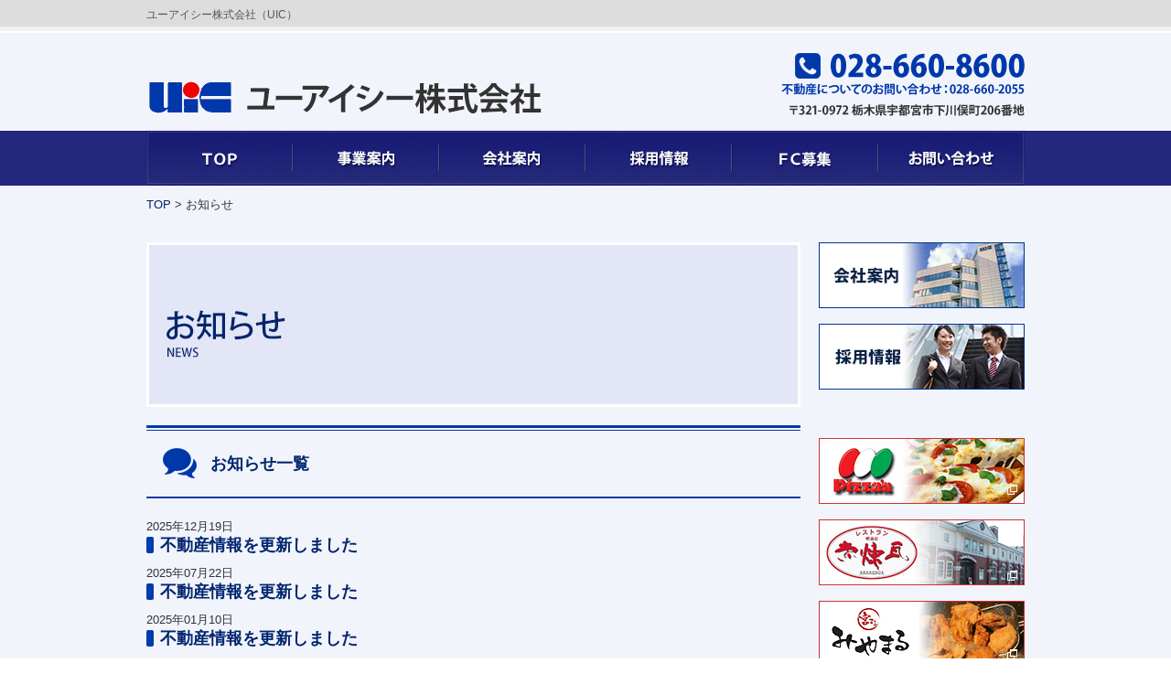

--- FILE ---
content_type: text/html; charset=UTF-8
request_url: https://www.1049.cc/web/uic/topics/
body_size: 12361
content:
<!DOCTYPE html PUBLIC "-//W3C//DTD XHTML 1.0 Transitional//EN" "http://www.w3.org/TR/xhtml1/DTD/xhtml1-transitional.dtd">
<html xmlns="http://www.w3.org/1999/xhtml" lang="ja">
<head>
<meta name="viewport" content="width=1000, user-scalable=yes" />
<meta http-equiv="Content-Type" content="text/html; charset=UTF-8" />
<meta http-equiv="Content-Style-Type" content="text/css" />
<meta http-equiv="Content-Script-Type" content="text/javascript" />
<link rel="shortcut icon" href="/web/uic/wp-content/uploads/favicon.ico" type="image/vnd.microsoft.icon">
<title>お知らせ | ユーアイシー株式会社（UIC）</title>
<link rel="stylesheet" href="https://www.1049.cc/web/uic/wp-content/themes/tp001a/style.css" type="text/css" media="screen,print" />
<link rel="alternate" type="application/atom+xml" title="ユーアイシー株式会社（UIC） Atom Feed" href="https://www.1049.cc/web/uic/feed/atom/" />
<link rel="alternate" type="application/rss+xml" title="ユーアイシー株式会社（UIC） RSS Feed" href="https://www.1049.cc/web/uic/feed/" />
<link rel="pingback" href="https://www.1049.cc/web/uic/xmlrpc.php" />
<link rel="alternate" type="application/rss+xml" title="ユーアイシー株式会社（UIC） &raquo; お知らせ カテゴリーのフィード" href="https://www.1049.cc/web/uic/category/topics/feed/" />
<link rel='stylesheet' id='contact-form-7-css'  href='https://www.1049.cc/web/uic/wp-content/plugins/contact-form-7/includes/css/styles.css?ver=3.6' type='text/css' media='all' />
<script type='text/javascript' src='https://www.1049.cc/web/uic/wp-includes/js/jquery/jquery.js?ver=1.10.2'></script>
<script type='text/javascript' src='https://www.1049.cc/web/uic/wp-includes/js/jquery/jquery-migrate.min.js?ver=1.2.1'></script>
<link rel="EditURI" type="application/rsd+xml" title="RSD" href="https://www.1049.cc/web/uic/xmlrpc.php?rsd" />
<link rel="wlwmanifest" type="application/wlwmanifest+xml" href="https://www.1049.cc/web/uic/wp-includes/wlwmanifest.xml" /> 
<meta name="generator" content="WordPress 3.7.1" />

<!-- All in One SEO Pack 2.1.2 by Michael Torbert of Semper Fi Web Design[560,589] -->
<meta name="robots" content="noindex,follow" />
<link rel='next' href='https://www.1049.cc/web/uic/topics/page/2/' />

<link rel="canonical" href="https://www.1049.cc/web/uic/category/topics/" />
		<script type="text/javascript">
		  var _gaq = _gaq || [];
		  _gaq.push(['_setAccount', 'UA-1305508-8']);
		  _gaq.push(['_trackPageview']);
		  (function() {
		    var ga = document.createElement('script'); ga.type = 'text/javascript'; ga.async = true;
			ga.src = ('https:' == document.location.protocol ? 'https://ssl' : 'http://www') + '.google-analytics.com/ga.js';
		    var s = document.getElementsByTagName('script')[0]; s.parentNode.insertBefore(ga, s);
		  })();
		</script>
<!-- /all in one seo pack -->
</head>

<body id="%e4%b8%8d%e5%8b%95%e7%94%a3%e6%83%85%e5%a0%b1%e3%82%92%e6%9b%b4%e6%96%b0%e3%81%97%e3%81%be%e3%81%97%e3%81%9f-11">

<!-- pagebody -->
<div id="pagebody">

	<!-- header -->
	<div id="header" class="gh">
		<h1>ユーアイシー株式会社（UIC）</h1>
		<div class="gh-inner">
			<!-- logo -->
			<p class="gh-logo"><a href="https://www.1049.cc/web/uic/" rel="home" title="ユーアイシー株式会社（UIC）">				<img src="/web/uic/wp-content/uploads/logo.jpg" width="432" height="43" alt="ユーアイシー株式会社（UIC）" />
			</a></p>
			<!-- / logo -->

			<!-- address -->
			<p class="gh-corpinfo"><img src="/web/uic/wp-content/uploads/address.png" alt="Tel:028-660-8600 不動産についてのお問い合わせ：028-660-2055 〒321-0972 栃木県宇都宮市下川俣町206番地" /></p>
			<!-- / address -->
		</div>
	</div>
	<!-- / header -->

	<!-- nav -->
	<div id="nav">
		<ul class="gnav">
			<li class="gnav-item1"><a href="/web/uic/">TOP</a></li>
			<li class="gnav-item2"><a href="/web/uic/business/">事業案内7</a></li>
			<li class="gnav-item3"><a href="/web/uic/company/">会社案内</a></li>
			<li class="gnav-item4"><a href="/web/uic/recruit/">採用情報</a></li>
			<li class="gnav-item5"><a href="/web/uic/fc/">FC募集</a></li>
			<li class="gnav-item6"><a href="/web/uic/contact/">お問い合わせ</a></li>
		</ul>
	</div>
	<!-- / nav -->

	<!-- kuzu -->
	<div id="kuzu" class="kuzu"><!-- Breadcrumb NavXT 5.0.1 -->
<a title="ユーアイシー株式会社（UIC）へ行く" href="https://www.1049.cc/web/uic" class="home">TOP</a> &gt; お知らせ</div>	<!-- / kuzu -->
	<!-- contents -->
	<div id="contents">

		<!-- main -->
		<div id="main">

			<p class="page-title"><img src="/web/uic/wp-content/uploads/topics_title.jpg" width="715" height="180" alt="お知らせ" /></p>

			<!-- 投稿が存在する場合 -->
			
			<!-- 投稿一覧の最初を取得 -->
						<h2 class="news-h2">お知らせ一覧</h2>

			<dl class="archive-block">
											<dt><span class="time">2025年12月19日</span></dt>
				<dd><h3 id="post-1315"><a href="https://www.1049.cc/web/uic/topics/news/20251219_1315/" title="不動産情報を更新しました">不動産情報を更新しました</a></h3></dd>
											<dt><span class="time">2025年07月22日</span></dt>
				<dd><h3 id="post-1256"><a href="https://www.1049.cc/web/uic/topics/news/20250722_1256/" title="不動産情報を更新しました">不動産情報を更新しました</a></h3></dd>
											<dt><span class="time">2025年01月10日</span></dt>
				<dd><h3 id="post-1221"><a href="https://www.1049.cc/web/uic/topics/news/20250110_1221/" title="不動産情報を更新しました">不動産情報を更新しました</a></h3></dd>
											<dt><span class="time">2024年10月17日</span></dt>
				<dd><h3 id="post-1188"><a href="https://www.1049.cc/web/uic/topics/news/20241017_1188/" title="不動産情報を更新しました">不動産情報を更新しました</a></h3></dd>
											<dt><span class="time">2024年09月04日</span></dt>
				<dd><h3 id="post-1172"><a href="https://www.1049.cc/web/uic/topics/news/20240904_1172/" title="不動産情報を更新しました">不動産情報を更新しました</a></h3></dd>
											<dt><span class="time">2024年07月09日</span></dt>
				<dd><h3 id="post-1134"><a href="https://www.1049.cc/web/uic/topics/news/20240709_1134/" title="不動産情報を更新しました">不動産情報を更新しました</a></h3></dd>
											<dt><span class="time">2024年04月24日</span></dt>
				<dd><h3 id="post-1118"><a href="https://www.1049.cc/web/uic/topics/news/20240424_1118/" title="不動産情報を更新しました">不動産情報を更新しました</a></h3></dd>
											<dt><span class="time">2023年12月21日</span></dt>
				<dd><h3 id="post-1092"><a href="https://www.1049.cc/web/uic/topics/news/20231221_1092/" title="不動産情報を更新しました">不動産情報を更新しました</a></h3></dd>
											<dt><span class="time">2023年08月25日</span></dt>
				<dd><h3 id="post-1064"><a href="https://www.1049.cc/web/uic/topics/20230825_1064/" title="不動産情報を更新しました">不動産情報を更新しました</a></h3></dd>
											<dt><span class="time">2023年08月25日</span></dt>
				<dd><h3 id="post-1064"><a href="https://www.1049.cc/web/uic/topics/20230825_1064/" title="不動産情報を更新しました">不動産情報を更新しました</a></h3></dd>
						</dl>

			<div class="change-list">
				<p class="change-list-prev"><a href="https://www.1049.cc/web/uic/topics/page/2/" >« 前の一覧へ</a></p>
				<p class="change-list-next"></p>
			</div>
			
		</div>
		<!-- / main -->

		<!-- sidebar -->
		<div id="sidebar">
			<ul class="side-banners">
				<li><a href="/web/uic/company/"><img src="/web/uic/wp-content/uploads/company_bnr.jpg" width="225" height="72" alt="会社案内" /></a></li>
				<li class="b_space"><a href="/web/uic/recruit/"><img src="/web/uic/wp-content/uploads/recruit_bnr.jpg" width="225" height="72" alt="採用情報" /></a></li>
				<li><a href="https://pizzas-deli.com" target="_blank" rel="noopener"><img src="/web/uic/wp-content/uploads/pizzas_bnr.jpg" width="225" height="72" alt="ピザ宅配 ピザッツ" /></a></li>
				<li><a href="https://resto-akarenga.com/" target="_blank" rel="noopener"><img src="/web/uic/wp-content/uploads/akarenga_bnr.jpg" width="225" height="72" alt="レストラン明治の赤煉瓦" /></a></li>
				<li><a href="http://miya-maru.com/" target="_blank" rel="noopener"><img src="/web/uic/wp-content/uploads/miyamaru_bnr.jpg" width="225" height="72" alt="宮まる" /></a></li>
        <li><a href="http://koedo-soba.com/" target="_blank" rel="noopener"><img src="/web/uic/wp-content/uploads/koedosoba_bnr.jpg" width="225" height="72" alt="越戸そば" /></a></li>
							</ul>
		</div>
		<!-- / sidebar -->

	</div>
	<!-- / contents -->

  <!-- footer -->
  <div id="footer">

    <!-- pagetop -->
  <div id="pagetop">
    <p><a href="#pagebody" class="scroll" title="ページの先頭へ戻る">▲ PAGE TOP</a></p>
  </div>
  <!-- / pagetop -->
  
        <!-- footer-main -->
    <div class="footer-main">

      <div class="footer-nav">
        <div class="box">
          <ul>
            <li><a href="/web/uic/">トップページ</a></li>
          </ul>
        </div>
        <div class="box">
          <ul>
            <li><a href="/web/uic/business/">事業案内</a></li>
          </ul>
          <p class="branch"><a href="/web/uic/business/welfare/">福祉事業</a></p>
          <p class="branch"><a href="/web/uic/business/hudosan/">不動産事業</a></p>
          <p class="branch_entry"><a href="/web/uic/business/restaurant/">飲食事業</a></p>
        </div>
        <div class="box">
          <ul>
            <li><a href="/web/uic/company/">会社案内</a></li>
          </ul>
        </div>
        <div class="box">
          <ul>
            <li><a href="/web/uic/recruit/">採用情報</a></li>
          </ul>
          <p class="branch"><a href="/web/uic/recruit/graduate/">新卒採用情報</a></p>
          <p class="branch_entry"><a href="/web/uic/recruit/career/">キャリア採用情報</a></p>
        </div>
        <div class="box">
          <ul>
            <li><a href="/web/uic/fc/">FC募集</a></li>
          </ul>
        </div>
        <div class="box">
          <ul>
            <li><a href="/web/uic/contact/">お問い合わせ</a></li>
          </ul>
        </div>
        <div class="box">
          <ul>
            <li><a href="/web/uic/topics/">お知らせ</a></li>
          </ul>
        </div>
      </div>

    </div>
    <!-- / footer-main -->
    
    <!-- footer-aside -->
    <div class="footer-aside">
      <p class="copyright">&copy; ユーアイシー株式会社（UIC） All Rights Reserved.</p>
    </div>
    <!-- / footer-aside -->

  </div>
  <!-- / footer -->

</div>
<!-- / pagebody -->

<!-- scroll top -->
<script type="text/javascript" src="https://www.1049.cc/web/uic/wp-content/themes/tp001a/js/scroll.js"></script>
<!-- / scroll top -->

<script type='text/javascript' src='https://www.1049.cc/web/uic/wp-content/uploads/jquery.bxslider.js'></script>
<script type="text/javascript">
jQuery(window).on('load', function(){
  jQuery('.bxslider').bxSlider({
    auto: true,
    speed: 1000,
    mode: 'fade',
    touchEnabled: false
  });
});

jQuery(function($) {
  $(window).on('load', function(){
    var footerHeight = $("#footer").height();
    $("#footer").css("height", footerHeight);
    $("#contents").css("padding-bottom", footerHeight);
  });
});
</script>

<script type='text/javascript' src='https://www.1049.cc/web/uic/wp-content/plugins/contact-form-7/includes/js/jquery.form.min.js?ver=3.46.0-2013.11.21'></script>
<script type='text/javascript'>
/* <![CDATA[ */
var _wpcf7 = {"loaderUrl":"https:\/\/www.1049.cc\/web\/uic\/wp-content\/plugins\/contact-form-7\/images\/ajax-loader.gif","sending":"\u9001\u4fe1\u4e2d ..."};
/* ]]> */
</script>
<script type='text/javascript' src='https://www.1049.cc/web/uic/wp-content/plugins/contact-form-7/includes/js/scripts.js?ver=3.6'></script>
<!-- filtered by Admin SSL --></body>
</html>

--- FILE ---
content_type: text/css
request_url: https://www.1049.cc/web/uic/wp-content/themes/tp001a/style.css
body_size: 38941
content:
@charset "utf-8";
/*
Theme Name: tp001a
Theme URI:
Description: tp001a
Version: 1.0
Author: TENSHOKU ICHIBA Inc.
Author URI: http://www.1049.cc
*/

/* --------------------------------------------------------------
 * normalize.css
 * MIT License | https://github.com/necolas/normalize.css
-------------------------------------------------------------- */
a {
	background: transparent;
}

b,
strong {
	font-weight: bold;
}

img {
	border: 0;
}

pre {
	overflow: auto;
}

code,
kbd,
pre,
samp {
	font-family: monospace, monospace;
}

button,
input,
optgroup,
select,
textarea {
	color: inherit; /* 1 */
	font-size: inherit; /* 2 */
	margin: 0; /* 3 */
}

button,
select {
	text-transform: none;
}

button,
html input[type="button"], /* 1 */
input[type="reset"],
input[type="submit"] {
	-webkit-appearance: button; /* 2 */
	cursor: pointer; /* 3 */
}

button[disabled],
html input[disabled] {
	cursor: default;
}

button::-moz-focus-inner,
input::-moz-focus-inner {
	border: 0;
	padding: 0;
}

input {
	line-height: normal;
}

textarea {
	overflow: auto;
}

table {
	border-collapse: collapse;
	border-spacing: 0;
}


/* --------------------------------------------------------------
 * Reset default browser CSS.
 * Based on work by Eric Meyer: http://meyerweb.com/eric/tools/css/reset/index.html
-------------------------------------------------------------- */
html, body,
h1, h2, h3, h4, h5, h6,
div, p, blockquote, span, applet, object, iframe, pre, a,
abbr, acronym, address, big, cite,
code, del, dfn, em, ins, kbd, q, s, samp,
small, strike, strong, sub, sup, tt, var,
dl, dt, dd, fieldset, form, label, legend,
table, caption, tbody, tfoot, thead, tr, th, td {
	margin: 0;
	padding: 0;
	border: 0;
	outline: 0;
}

body {
	font-size: 13px;
	font-family: "ヒラギノ角ゴ Pro W3", "Hiragino Kaku Gothic Pro", "メイリオ", "Meiryo", "Helvetica Neue", Helvetica, Arial, Osaka, "ＭＳ Ｐゴシック", "MS PGothic", Sans-Serif;
	line-height: 1.7;
	color: #333333;
}

body * {
	max-height: 999999px;
	-webkit-text-size-adjust: 100%;
	-moz-text-size-adjust: 100%;
	-ms-text-size-adjust: 100%;
	-o-text-size-adjust: 100%;
	text-size-adjust: 100%;
}

ul,
ol {
	margin: 0;
}

:focus {
	outline: 0;
}

input[type="text"],
input[type="email"],
textarea {
	font-family: "ヒラギノ角ゴ Pro W3", "Hiragino Kaku Gothic Pro", "メイリオ", "Meiryo", "Helvetica Neue", Helvetica, Arial, Osaka, "ＭＳ Ｐゴシック", "MS PGothic", Sans-Serif;
	font-size: 13px;
}

textarea[readonly="readonly"] {
	font-size: 12px;
}

blockquote:before,
blockquote:after,
q:before,
q:after {
	content: "";
}

blockquote, q {
	quotes: "" "";
}


/* --------------------------------------------------------------
 * clearfix -micro
-------------------------------------------------------------- */
/* For modern browsers */
.clearfix:before,
.clearfix:after,
.gnav:before,
.gnav:after,
#contents:before,
#contents:after {
	display: table;
	content: "";
}

.clearfix:after,
.gnav:after,
#contents:after {
	clear: both;
}


/* --------------------------------------------------------------
 * レイアウト
-------------------------------------------------------------- */
@media screen {
	html,
	body {
		height: 100%;
	}

	#pagebody {
		width: 100%;
		position: relative;
		height: auto !important; /* IE6対策 */
		height: 100%; /* IE6対策 */
		min-height: 100%;
	}

	#footer {
		position: absolute;
		bottom: 0;
                left: 0;
	}
}

@media print {
	#footer {
		padding-top: 5px;
	}
}

#header,
.gnav,
.kuzu,
.footer-nav,
.copyright,
#contents,
#pagetop p {
	width: 960px;
	margin: 0 auto;
}

#main {
	float: left;
	width: 715px;
	padding: 30px 0 50px;
}

#sidebar {
	float: right;
	width: 225px;
	padding: 30px 0 50px;
}

#nav {
	background: #23277e;
}

.gnav {
	list-style: none;
	height: 60px;
	padding: 0;
}

#contents {
	padding-bottom: 120px;
}

#pagetop {
	width: 100%;
}

@media screen {
	x#pagetop {
		position: absolute;
		bottom: 119px;
	}
}

#footer {
	width: 100%;
	xheight: 120px;
}

.footer-main {
	padding-top: 30px;
}

.footer-aside {
	height: 30px;
	padding-top: 10px;
}

.kuzu {
	margin-top: 5px;
}


/* ***** 単一ページ用レイアウト ***** */
.one-page #contents {
	padding-bottom: 40px;
}

@media screen {
	.one-page #pagetop {
		bottom: 39px;
	}
}

.one-page #footer {
	height: 40px;
}


/* --------------------------------------------------------------
 * ヘッダー
-------------------------------------------------------------- */
#header h1 {
	margin-bottom: 0;
	padding-top: 5px;
	line-height: 23px;
	color: #555555;
	font-size: 12px;
	font-style: inherit;
	font-weight: inherit;
}

.gh-inner {
	display: table;
	width: 100%;
	margin: 30px 0 15px;
}

.gh-logo,
.gh-corpinfo {
	display: table-cell;
}

.gh-logo {
	text-align: left;
}

.gh-corpinfo {
	text-align: right;
}


/* --------------------------------------------------------------
 * グローバルナビゲーション
-------------------------------------------------------------- */
.gnav {
	margin-bottom: 10px;
	list-style: none;
}

.gnav li {
	float: left;
	width: 160px;
	margin: 0;
	padding: 0;
	text-indent: 100%;
	white-space: nowrap;
	overflow: hidden;
	font-size: 13px;
}

.gnav li a,
.gnav li span {
	display: block;
	width: 160px;
	height: 60px;
	-moz-transition: all 0s;
	-webkit-transition: all 0s;
	-o-transition: all 0s;
	-ms-transition: all 0s;
	transition: all 0s;
}

.gnav li.gnav-item1 a,
.gnav li.gnav-item1 span {
	background-position: 0 0;
}
.gnav li.gnav-item2 a,
.gnav li.gnav-item2 span {
	background-position: -160px 0;
}
.gnav li.gnav-item3 a,
.gnav li.gnav-item3 span {
	background-position: -320px 0;
}
.gnav li.gnav-item4 a,
.gnav li.gnav-item4 span {
	background-position: -480px 0;
}
.gnav li.gnav-item5 a,
.gnav li.gnav-item5 span {
	background-position: -640px 0;
}
.gnav li.gnav-item6 a,
.gnav li.gnav-item6 span {
	background-position: -800px 0;
}

.gnav li.gnav-item1 a:hover,
.gnav li.gnav-item1.current-item a {
	background-position: 0 -60px;
}
.gnav li.gnav-item2 a:hover,
.gnav li.gnav-item2.current-item a {
	background-position: -160px -60px;
}
.gnav li.gnav-item3 a:hover,
.gnav li.gnav-item3.current-item a {
	background-position: -320px -60px;
}
.gnav li.gnav-item4 a:hover,
.gnav li.gnav-item4.current-item a {
	background-position: -480px -60px;
}
.gnav li.gnav-item5 a:hover,
.gnav li.gnav-item5.current-item a {
	background-position: -640px -60px;
}
.gnav li.gnav-item6 a:hover,
.gnav li.gnav-item6.current-item a {
	background-position: -800px -60px;
}


/* --------------------------------------------------------------
 * サイドバー
-------------------------------------------------------------- */
#sidebar ul {
	list-style: none;
	margin: 0;
	padding: 0;
}

/* ***** バナーエリア ***** */
.side-banners {
	list-style: none;
	margin: 0 0 20px;
	padding: 0;
}

.side-banners li {
	margin-bottom: 10px;
}

.side-banners li.b_space {
	margin-bottom: 46px;
}


/* --------------------------------------------------------------
 * フッター
-------------------------------------------------------------- */
#footer a {
	color: #00256e;
}

.footer-main {
	background-color: #cfd8ff;
}

.footer-aside {
	color: #ffffff;
	background-color: #5d5d5d;
}

.footer-nav {
	padding-bottom: 30px;
}

.footer-nav .box {
	display: inline-block;
	margin-left: 49px;
	vertical-align: top;
}

.footer-nav .box:first-child {
	margin-left: 0;
}

.footer-nav ul {
	list-style: none;
	padding: 0;
}

.footer-nav li {
	background: url(/web/uic/wp-content/uploads/footer_link_mark.jpg) no-repeat 0 50%;
	padding-left: 14px;
}

.footer-nav p.branch {
	background: url(/web/uic/wp-content/uploads/footer_link_mark02.jpg) no-repeat 0 50%;
	padding-left: 14px;
	margin-left: 30px;
}

.footer-nav p.branch_entry {
	background: url(/web/uic/wp-content/uploads/footer_link_mark03.jpg) no-repeat 0 50%;
	padding-left: 14px;
	margin-left: 30px;
}

.copyright {
	font-size: 12px;
	text-align: center;
}

/* ***** ページトップ ***** */
#pagetop p a {
	display: block;
	width: 90px;
	margin-left: 810px;
	padding: 3px 10px;
	background-color: #cfd8ff;
	line-height: 1.8;
	text-align: center;
	font-size: 13px;
	text-decoration: none;
}

#pagetop p a:hover {
	text-decoration: none;
}

.one-page #pagetop p a {
	background-color: #5d5d5d;
}


/* --------------------------------------------------------------
 * メインビジュアル
-------------------------------------------------------------- */
#mainvisual {
	margin: 0;
	padding: 0;
	background: none;
	list-style: none;
}

#mainvisual img {
	width: 100%;
	height: auto;
}

ul.bxslider {
	padding: 0;
	margin: 0;
}



/* --------------------------------------------------------------
 * bxslider
-------------------------------------------------------------- */
/** RESET AND LAYOUT
===================================*/
.bx-wrapper {
	position: relative;
	margin: 0 auto 60px;
	padding: 0;
	*zoom: 1;
}

.bx-wrapper img {
	width: 100%;
	height: auto;
	display: block;
}

/** THEME
===================================*/
x.bx-wrapper .bx-viewport {
	-moz-box-shadow: 0 0 5px #ccc;
	-webkit-box-shadow: 0 0 5px #ccc;
	box-shadow: 0 0 5px #ccc;
	border:  5px solid #fff;
	left: -5px;
	background: #fff;
	
	/*fix other elements on the page moving (on Chrome)*/
	-webkit-transform: translatez(0);
	-moz-transform: translatez(0);
    	-ms-transform: translatez(0);
    	-o-transform: translatez(0);
    	transform: translatez(0);
}

.bx-wrapper .bx-pager,
.bx-wrapper .bx-controls-auto {
	position: absolute;
	bottom: -30px;
	width: 100%;
}

/* LOADER */
.bx-wrapper .bx-loading {
	min-height: 50px;
	background: url(images/bx_loader.gif) center center no-repeat #fff;
	height: 100%;
	width: 100%;
	position: absolute;
	top: 0;
	left: 0;
	z-index: 2000;
}

/* PAGER */
.bx-wrapper .bx-pager {
	text-align: center;
	font-size: .85em;
	font-family: Arial;
	font-weight: bold;
	color: #666;
	padding-top: 20px;
}

.bx-wrapper .bx-pager .bx-pager-item,
.bx-wrapper .bx-controls-auto .bx-controls-auto-item {
	display: inline-block;
	*zoom: 1;
	*display: inline;
}

.bx-wrapper .bx-pager.bx-default-pager a {
	background: #cfd8ff;
	text-indent: -9999px;
	display: block;
	width: 10px;
	height: 10px;
	margin: 0 5px;
	outline: 0;
	-moz-border-radius: 5px;
	-webkit-border-radius: 5px;
	border-radius: 5px;
}

.bx-wrapper .bx-pager.bx-default-pager a:hover,
.bx-wrapper .bx-pager.bx-default-pager a.active {
	background: #0038aa;
}

/* DIRECTION CONTROLS (NEXT / PREV) */
.bx-wrapper .bx-prev {
	left: 10px;
	background: url(images/controls.png) no-repeat 0 -32px;
}

.bx-wrapper .bx-next {
	right: 10px;
	background: url(images/controls.png) no-repeat -43px -32px;
}

.bx-wrapper .bx-prev:hover {
	background-position: 0 0;
}

.bx-wrapper .bx-next:hover {
	background-position: -43px 0;
}

.bx-wrapper .bx-controls-direction a {
	position: absolute;
	top: 50%;
	margin-top: -16px;
	outline: 0;
	width: 32px;
	height: 32px;
	text-indent: -9999px;
	z-index: 9999;
}

.bx-wrapper .bx-controls-direction a.disabled {
	display: none;
}

/* AUTO CONTROLS (START / STOP) */
.bx-wrapper .bx-controls-auto {
	text-align: center;
}

.bx-wrapper .bx-controls-auto .bx-start {
	display: block;
	text-indent: -9999px;
	width: 10px;
	height: 11px;
	outline: 0;
	background: url(images/controls.png) -86px -11px no-repeat;
	margin: 0 3px;
}

.bx-wrapper .bx-controls-auto .bx-start:hover,
.bx-wrapper .bx-controls-auto .bx-start.active {
	background-position: -86px 0;
}

.bx-wrapper .bx-controls-auto .bx-stop {
	display: block;
	text-indent: -9999px;
	width: 9px;
	height: 11px;
	outline: 0;
	background: url(images/controls.png) -86px -44px no-repeat;
	margin: 0 3px;
}

.bx-wrapper .bx-controls-auto .bx-stop:hover,
.bx-wrapper .bx-controls-auto .bx-stop.active {
	background-position: -86px -33px;
}

/* PAGER WITH AUTO-CONTROLS HYBRID LAYOUT */
.bx-wrapper .bx-controls.bx-has-controls-auto.bx-has-pager .bx-pager {
	text-align: left;
	width: 80%;
}

.bx-wrapper .bx-controls.bx-has-controls-auto.bx-has-pager .bx-controls-auto {
	right: 0;
	width: 35px;
}

/* IMAGE CAPTIONS */
.bx-wrapper .bx-caption {
	position: absolute;
	bottom: 0;
	left: 0;
	background: #666\9;
	background: rgba(80, 80, 80, 0.75);
	width: 100%;
}

.bx-wrapper .bx-caption span {
	color: #fff;
	font-family: Arial;
	display: block;
	font-size: .85em;
	padding: 10px;
}




/* --------------------------------------------------------------
 * 404 Not Found
-------------------------------------------------------------- */
.page-not-found {
	margin-bottom: 50px;
	font-weight: normal;
	font-size: 16px;
}


/* ==============================================================
 * ベース
============================================================== */
/* ***** 背景画像 ***** */
#pagebody {
	background: #f2f4fc url(/web/uic/wp-content/uploads/wall.png) repeat-x 0 0;
}

/* ***** グローバルメニュー画像 ***** */
.gnav,
.gnav li a,
.gnav li span {
	background: #ffffff url(/web/uic/wp-content/uploads/gnav.png) no-repeat 0 0;
}

/* ***** ヘッディングテキスト ***** */
h1,
.page-title {
	margin-bottom: 20px;
}

h2 {
	padding-left: 70px;
	height: 80px;
	line-height: 85px;
	margin-bottom: 20px;
	background: #ffffff url(/web/uic/wp-content/uploads/headingBg.png) no-repeat 0 0;
	color: #00256e;
	font-size: 18px;
}

h3,
.em-text {
	background: url(/web/uic/wp-content/uploads/headingBg3.png) no-repeat 0 0;
	margin-bottom: 10px;
	padding-left: 15px;
	color: ##0038aa;;
	font-size: 18px;
	line-height: 19px;
}


/* ***** リンク ***** */
a,
a img {
	-moz-transition: all 0.3s;
	-webkit-transition: all 0.3s;
	-o-transition: all 0.3s;
	-ms-transition: all 0.3s;
	transition: all 0.3s;
}

a:link,
a:visited,
a:hover {
	color: #00256e;
}

a:link,
a:visited {
	text-decoration: none;
}

a:hover {
	text-decoration: underline;
}

a:hover img {
	opacity: 0.6;
	filter: alpha(opacity=60);
}

a:active,
a:focus {
	outline: 0;
}

a.external {
	margin-right: 10px;
	padding-right: 15px;
	background: url(images/external_link_darkgrey.png) no-repeat 100% 50%;
}

/* ***** テーブル ***** */
table {
	border: solid 1px #cccccc;
	border-width: 1px 0 0 1px;
}

table caption {
	display: none;
	text-align: left;
}

table th,
table td {
	padding: 5px 10px;
	border: solid 1px #cccccc;
	border-width: 0 1px 1px 0;
}

table th {
	text-align: left;
	background: #f0f0f0;
}

.page-title {
	margin-bottom: 20px;
}

.single-title {
	margin-bottom: 10px;
	padding: 10px;
	background-color: #23277e;
	color: #ffffff;
	font-size: 16px;
	font-weight: bold;
}

.single-title + .post-date {
	margin-bottom: 30px;
}

.single-title + .post-date span {
	display: inline-block;
	vertical-align: middle;
}

.outline-box {
	margin-bottom: 40px;
}

.media {
	margin-bottom: 30px !important;
}

.media-left,
.media-center {
	float: left;
}

.media-right {
	float: right;
}

.media-center {
	margin: 0 px;
}

.two-column-width {
	width: ;
}

.three-column-width {
	width: ;
}

.photo-width01 {
	width: 230px;
}

.photo-width02 {
	width: 270px;
}

.photo-width03 {
	width: 335px;
}

.photo-width04 {
	width: 300px;
}

.text-width01 {
	width: 465px;
}

.text-width02 {
	width: 425px;
}

.text-width03 {
	width: 360px;
}

.text-width04 {
	width: 300px;
}

.tenichi-banner {
	margin: 80px 0px 20px;
	text-align: center;
}

.tenichi-banner img {
	margin-bottom: 5px;
}

ul.uic {
	padding: 0;
	margin: 0 0 15px 15px;
}

ul.uic li {
	background: url(/web/uic/wp-content/uploads/list_mark.png) no-repeat 0 50%;
	padding-left: 20px;
	list-style: none;
}

img {
	user-select: none; /* CSS3 */
	-moz-user-select: none; /* Firefox */
	-webkit-user-select: none; /* Safari、Chrome */
	-ms-user-select: none; /* IE10 */
}


/* ==============================================================
 * トップページ
============================================================== */
.top h2 {
	height: 26px;
	line-height: 26px;
	padding-left: 20px;
	background: url(/web/uic/wp-content/uploads/top_headingBg.png) no-repeat 0 0;
}

.top h2 img {
	margin-top: 2px;
}

.top_text {
	font-size: 17px;
}

.top-link-biz-box a + a {
	margin-left: 8px;
}

.top-link-about-box a + a {
	margin-left: 8px;
}

.news_link {
	border-bottom: 1px solid #0038aa;
	padding-bottom: 10px;
	margin-bottom: 20px;
	text-align: right;
}

.news_link span {
	background: url(/web/uic/wp-content/uploads/top_icon_topics_list.png) no-repeat 0 50%;
	padding: 5px 0 5px 29px;
}

dl.news_box {
	margin-bottom: 50px;
}

dl.news_box dt {
	padding: 0 40px 10px 10px;
	text-align: right;
	margin-bottom: 10px;
	width: 220px;
	height: 30px;
	float: left;
	clear: both;
}

dl.news_box dt img {
	vertical-align: middle;
	margin-right: 20px;
}

dl.news_box dd {
	border-bottom: 1px dotted #0038aa;
	padding: 0 10px 10px 20px;
	text-align: left;
	margin-bottom: 20px;
	height: 30px;
}

dl.news_box dt.news_item5, dl.news_box dd.news_item5 {
	border-bottom: 1px solid #0038aa;
}

/* ==============================================================
 * 事業案内
============================================================== */
.business_link {
	margin-left: 20px;
	text-align: right;
}

.business_link span{
	background: url(/web/uic/wp-content/uploads/top_icon_topics_list.png) no-repeat right 50%;
	padding: 3px 29px 3px 0;
	color: #0038aa;
}

.jigyo_title {
	color: #ff6633;
	font-size: 18px;
	font-weight: bold;
	padding-left: 14px;
}

/* ==============================================================
 * 福祉事業
============================================================== */
h2.welfare-h2 {
	background: url(/web/uic/wp-content/uploads/welfare_headingBg.png) no-repeat 0 0;
}

.welfare-photos img + img {
	margin-left: 8px;
}

/* ==============================================================
 * 不動産事業
============================================================== */
h2.hudosan-h2 {
	background: url(/web/uic/wp-content/uploads/hudosan_headingBg.png) no-repeat 0 0;
}

.hudosan-photos p {
	display: inline-block;
	vertical-align: top;
	margin-left: 22px;
}

.hudosan-photos p:first-child {
	margin-left: 0;
}

.ob_info {
	color: #ff6633;
	font-size: 18px;
	font-weight: bold;
	margin-bottom: 15px;
}

dl.hudosan_data {
	margin-top: 50px;
	margin-bottom: 100px;
	font-weight: bold;
}

dl.hudosan_data dt {
	margin-top: 50px;
	margin-bottom: 30px;
	color: #ff6633;
	font-size: 18px;
	line-height: 1;
}

dl.hudosan_data dt:first-child {
	margin-top: 0;
}

dl.hudosan_data dd a {
	xcolor: #000000;
	xfont-size: 15px;
	padding-right: 20px;
	background: url(/web/uic/wp-content/uploads/external_link_icon_black.png) no-repeat right center;
}

dl.hudosan_data dd ul {
	margin-left: 10px;
	padding-left: 0;
	list-style-type: none;
}

dl.hudosan_data dd ul li {
	position: relative;
	padding-left: 20px;
	line-height: 1.4;
}

dl.hudosan_data dd ul li + li {
	margin-top: 20px;
}

dl.hudosan_data dd ul li:before {
	position: absolute;
	top: 0;
	bottom: 0;
	left: 0;
	content: "";
	border-color: transparent transparent transparent #ff6633;
	border-style: solid;
	border-width: 6px 10px;
	display: inline-block;
	width: 0;
	height: 0;
	margin: auto;
	vertical-align: middle;
	z-index: 99;
}

dl.hudosan_data dd ul li p {
	display: inline-block;
	margin-left: 20px; 
}

dl.hudosan_data dd ul li p:first-child {
	margin-left: 0; 
}

dl.hudosan_data dd ul li p.suumo a {
	color: #43a007;
}

.mi_des {
	margin: 0 0 20px 35px;
}

.hudosan_contact {
	background: #ffffff;
	border: 2px solid #0038aa;
	padding: 28px 38px;
}

.hudosan_contact .hc_title {
	color: #00256e;
	font-size: 18px;
	font-weight: bold;
	margin-bottom: 5px;
}

.article_search_title,
.lease_search_title,
.parking_search_title {
	background-color: #ffffff;
	height: 78px;
	margin-bottom: 40px;
	border-left: 10px solid #ff6633;
	background: #ffffff url(/web/uic/wp-content/uploads/search_icon.png) no-repeat 22px 24px;
	padding-left: 74px;
	box-sizing: border-box;
	font-size: 22px;
	font-weight: bold;
	color: #ff6633;
}

.lease_hide {
	display: none;
}

#article_search #main,
#lease_search #main,
#parking_search #main,
#parking_search-test #main,
#article_search-test #main,
#lease_search-test #main {
	float: none;
	width: 960px;
}

.hudosan_data_table {
	width: 100%;
	background-color: #ffffff;
	table-layout: fixed;
}

.hudosan_data_table th,
.hudosan_data_table td {
	color: #333333;
	font-size: 16px;
}

.hudosan_data_table th:nth-child(1),
.hudosan_data_table th:nth-child(3),
.hudosan_data_table th:nth-child(4) {
	width: 16%;
}

.hudosan_data_table th:nth-child(2) {
	width: 36%;
}

.hudosan_data_table th:nth-child(5) {
	width: 48%;
}
#parking_search .hudosan_data_table th:nth-child(1),
#parking_search .hudosan_data_table th:nth-child(4){
  width: 13%;
}

#parking_search-test .hudosan_data_table th:nth-child(1),
#parking_search-test .hudosan_data_table th:nth-child(4){
  width: 13%;
}

#parking_search .hudosan_data_table th:nth-child(3){
  width: 22%;
}

#parking_search-test .hudosan_data_table th:nth-child(3){
  width: 22%;
}

.hudosan_data_table td {
	font-weight: normal;
}

.hudosan_data_table a {
	color: #00256e;
	font-weight: bold;
	text-decoration: underline;
}

.hudosan_data_table a:hover {
	text-decoration: none;
}

.hudosan_data_table .area_link {
	padding-right: 0;
	background: none;
	font-size: 18px;
}

.hudosan_data_table .link_url {
	font-weight: normal;
}

.hudosan_data_table .suumo_link {
	margin-top: 5px;
}

.hudosan_data_table .suumo_link a {
	color: #43a007;
	font-weight: bold;
}

.hudosan_data_table .preparation {
	display: inline-block;
	padding: 10px 0;
	font-size: 18px;
	font-weight: bold;
}

.hudosan_data_table .new {
	position: relative;
}

.hudosan_data_table .new:before {
	content: "new!";
	position: absolute;
	top: 0;
	left: -20px;
	padding: 5px 10px;
	background-color: #ff0000;
	color: #ffffff;
	line-height: 1;
	-webkit-transform: rotate(-10deg);
	transform: rotate(-10deg);
}

.hudosan_data_table .tochi_tatemono {
	xtext-align: right;
}


/* ==============================================================
 * 飲食事業
============================================================== */
h2.restaurant-h2-01 {
	background: url(/web/uic/wp-content/uploads/restaurant_h2_bg01.png) no-repeat 0 0;
}

h2.restaurant-h2-02 {
	background: url(/web/uic/wp-content/uploads/restaurant_h2_bg02.png) no-repeat 0 0;
}

.restaurant-photos {
	float: left;
	margin-left: 8px;
}

.restaurant-photos:first-child{
	margin-left: 0;
}

.restaurant-photos img {
	margin-bottom: 10px;
}

.restaurant-photos p {
	text-align: center;
}

/* ==============================================================
 * 会社案内
============================================================== */
h2.company-h2 {
	background: url(/web/uic/wp-content/uploads/company_headingBg.png) no-repeat 0 0;
}

ul.company_link_list {
	margin: 0 0 50px 10px;
	padding: 20px 0 0 0;
	list-style-type: none;
	letter-spacing: -0.4em;
}

ul.company_link_list li {
	display: inline-block;
	padding-left: 16px;
	background: url(/web/uic/wp-content/uploads/company_list_arrow_icon.png) no-repeat left center;
	vertical-align: middle;
	letter-spacing: normal;
}

ul.company_link_list li + li {
	margin-left: 50px;
}

ul.company_link_list li,
ul.company_link_list li a {
	color: #505152;
	font-size: 14px;
	font-weight: bold;
}

.company_greeting {
	margin-bottom: 70px;
}

.company_greeting .text {
	float: left;
	width: 450px;
	font-size: 13px;
}

.company_greeting .text p + p {
	margin-top: 30px;
}

.company_greeting .img {
	float: right;
	width: 184px;
	margin-right: 30px;
}

.company_greeting .img p {
	margin-top: 20px;
}

.corporate_philosophy {
	margin-bottom: 70px;
	color: #000000;
	font-size: 16px;
	font-weight: bold;
}

.corporate_philosophy p {
	line-height: 1.4;
}

.corporate_philosophy p + p {
	margin-top: 25px;
}

dl.company, dl.histry {
	border-bottom: 1px dotted #0038aa;
	padding-bottom: 10px;
	margin-bottom: 10px;
}

dl.company dt {
	width: 115px;
	padding: 0 100px 0 10px;
	text-align: center;
	display: table-cell;
	vertical-align: middle;
}

dl.histry dt {
	width: 98px;
	padding: 0 20px;
	text-align: center;
	display: table-cell;
	vertical-align: middle;
}

dl.company dd, dl.histry dd {
	text-align: left;
	display: table-cell;
	vertical-align: middle;
}

dl.histry dd p {
	display: table-cell;
	vertical-align: top;
}

.histry_month {
	width: 50px;
	text-align: right;
	padding-right: 20px;
}

.left_space {
	padding-left: 80px;
}

ul.company {
	padding: 0;
}

ul.company li {
	background: url(/web/uic/wp-content/uploads/list_mark.png) no-repeat 0 4px;
	padding-left: 20px;
	list-style: none;
}

ul.company li + li {
	margin-top: 10px;
}

dl.company_last_line {	
	border: none;
}

.organization_chart {
	margin-bottom: 70px;
	text-align: center;
}

#gmap {
	position: relative;
	width: 335px;
	padding-top: 300px;
}

#gmap iframe {
	position: absolute;
	top: 0;
	left: 0;
	width: 100%;
	height: 100%;
}

.gmap_link, .text_align_right {
	text-align: right;
}

/* ==============================================================
 * 採用情報
============================================================== */
.recruit_btn_box {
	padding-top: 10px;
}

.recruit_btn_box p + p {
	margin-top: 20px;
}

.recruit_btn_box p img {
	max-width: 715px;
	height: auto;
}

/*
.recruit_link_box {
	margin: 30px auto 60px;
	xwidth: 615px;
	letter-spacing: -0.4em;
}

.recruit_link_box a + a {
	margin-left: 30px;
	
}

.recruit_page_top {
	margin-top: -10px;
	text-align: right;
}

.recruit_page_top a {
	text-decoration: underline;
}

.recruit_page_top a:hover {
	text-decoration: none;
}

#fresh {
	margin-top: 60px;
}
*/



/* ==============================================================
 * 採用情報（新卒採用）（中途採用） 共通
============================================================== */
h2.recruit-item-h2 {
	background: url(/web/uic/wp-content/uploads/recruit_fresh_headingBg01.png) no-repeat 0 0;
}

h2.recruit-voice-h2 {
	background: url(/web/uic/wp-content/uploads/recruit_fresh_headingBg02.png) no-repeat 0 0;
}

h2.recruit-flow-h2 {
	background: url(/web/uic/wp-content/uploads/company_headingBg.png) no-repeat 0 0;
}

dl.recruit {
	border-bottom: 1px dotted #0038aa;
	padding-bottom: 10px;
	margin-bottom: 10px;
}

dl.recruit dt {
	width: 130px;
	text-align: center;
	display: table-cell;
	font-weight: bold;
	vertical-align: middle;
}

dl.recruit dd {
	text-align: left;
	display: table-cell;
	vertical-align: middle;
}

dl.recruit dd .job_data {
	padding-left: 1em;
	text-indent: -1em;
}

dl.recruit dd .job_data + .job_data {
	margin-top: 15px;
}

dl.recruit dd ul.uic{
	padding: 0;
	margin: 0;
}

dl.recruit dd ul.uic li{
	background: url(/web/uic/wp-content/uploads/list_mark.png) no-repeat 0 50%;
	padding-left: 20px;
	list-style: none;
}

dl.recruit_first_line {	
	border-top: 1px solid #0038aa;
	padding-top: 10px;
}

dl.recruit_last_line {	
	border-bottom: 1px solid #0038aa;
}

.career_note {
	margin: 10px 0 60px;
}

.entry_btn {
	text-align: center;
	margin: 90px 0 90px;
}


/* ==============================================================
 * 採用情報（新卒採用）
============================================================== */
.graduate_message_box {
	margin-bottom: 40px;
	font-size: 13px;
}

.recruit_requirements {
	margin-bottom: 40px;
}

.graduate_message_box dl {
	margin-top: 40px;
}

.graduate_message_box dl dt {
	margin-bottom: 20px;
	color: #ff6633;
	font-size: 18px;
	font-weight: bold;
	line-height: 1.4;
}

.graduate_flow_img {
	margin-bottom: 150px;
}

.graduate_entry_box h2 {
	margin-bottom: 20px;
	padding: 0;
	background: transparent;
	text-align: center;
}

.graduate_form .seibetsu .wpcf7-list-item + .wpcf7-list-item {
	margin-left: 2em;
}

.graduate_form .birthday_box {
	position: relative;
}

.graduate_form .birthday_box .month_day {
	position: absolute;
	top: 10px;
	left: 130px;
}

@media screen and (-webkit-min-device-pixel-ratio:0) {
  .graduate_form .birthday_box .month_day {
    left: 110px;
  }
}

.graduate_form .your-year {
	position: relative;
	margin-right: 20px;
}

.graduate_form .your-year:before {
	position: absolute;
	top: 0;
	right: -20px;
	bottom: 0;
	margin: auto;
	content: "年";
	display: inline-block;
}

.graduate_form .your-license textarea {
	height: 100px !important;
}

.graduate-sendbtn input[type="submit"] {
	width: 280px;
	height: 60px;
	padding: 0;
	border: none;
	background: url(/web/uic/wp-content/uploads/submit_btn_img.png) no-repeat left top;
	background-size: contain;
	color: transparent;
	overflow: hidden;
	text-indent: 100%;
	white-space: nowrap;
	-moz-transition: all 0.3s;
	-webkit-transition: all 0.3s;
	-o-transition: all 0.3s;
	-ms-transition: all 0.3s;
	transition: all 0.3s;
}

.graduate-sendbtn input[type="submit"]:hover,
.graduate-sendbtn input[type="submit"]:disabled {
	opacity: 0.6;
	filter: alpha(opacity=60);
}


/* ==============================================================
 * 採用情報（中途採用）
============================================================== */
.recruit_info {
	width: 370px;
	float: left;
}

.recruit_add {
	background-color: #b7c5ff;
	width: 320px;
	padding: 7px;
	float: right;
}

.recruit_add h3 {
	margin-bottom: 10px;
	padding-left: 0;
	background: none;
	color: #0038aa;
	font-size: 18px;
	font-weight: bold;
}

.recruit_add p {
	color: #0038aa;
	font-size: 16px;
	line-height: 1.4;
}

.career_requirements_box {
	margin-bottom: 40px;
}



/* ==============================================================
 * 採用情報（先輩社員紹介）
============================================================== */
.staff_voice_box {
	margin-top: 50px;
}

#staff_voice01 {
	margin-top: 30px;
}

.staff_voice_box .box_bg {
	position: relative;
	padding: 30px;
	background: url(/web/uic/wp-content/uploads/staff_voice_bg.png) repeat-y left top;
}

.staff_voice_box .box_bg:before {
	position: absolute;
	top: -5px;
	left: 0;
	content: "";
	display: block;
	width: 100%;
	height: 5px;
	background: url(/web/uic/wp-content/uploads/staff_voice_bg_top.png) no-repeat left top;
}

.staff_voice_box .box_bg:after {
	position: absolute;
	bottom: -9px;
	left: 0;
	content: "";
	display: block;
	width: 100%;
	height: 9px;
	background: url(/web/uic/wp-content/uploads/staff_voice_bg_bottom.png) no-repeat left bottom;
}

.staff_voice_box .staff_overview h2 {
	position: relative;
	height: auto;
	margin-bottom: 5px;
	padding-bottom: 10px;
	padding-left: 0;
	border-bottom: solid 3px #0038aa;
	background: transparent;
	color: #333333;
	font-size: 18px;
	font-weight: bold;
	line-height: 1.4;
}

.staff_voice_box .staff_overview h2:after {
	position: absolute;
	top: 27px;
	display: inline-block;
	color: #dbecfc;
	font-size: 45px;
	font-weight: bold;
}

.staff_voice_box .right_heading h2:after {
	left: 0;
}

.staff_voice_box .left_heading h2:after {
	right: 0;
	left: auto;
}

#staff_voice01 .staff_overview h2:after {
	content: "STAFF VOICE 01";
}

#staff_voice02 .staff_overview h2:after {
	content: "STAFF VOICE 02";
}

#staff_voice03 .staff_overview h2:after {
	content: "STAFF VOICE 03";
}

.staff_voice_box .staff_overview {
	margin-bottom: 30px;
}

.staff_voice_box .staff_overview .text {
	width: 450px;
	margin-top: 40px;
	color: #333333;
}

.staff_voice_box .staff_overview .left_heading {
	float: left;
	text-align: left;
}

.staff_voice_box .staff_overview .right_heading {
	float: right;
	text-align: right;
}

.staff_voice_box .staff_overview .text p {
	position: relative;
	z-index: 1;
	font-size: 14px;
	font-weight: bold;
}

.staff_voice_box .staff_overview .img {
	width: 170px;
}

.staff_voice_box .staff_overview .left_photo {
	float: left;
}

.staff_voice_box .staff_overview .right_photo {
	float: right;
}

dl.staff_voice_faq dt,
dl.staff_voice_faq dd {
	position: relative;
	padding-left: 30px;
	color: #333333;
	font-size: 13px;
}

dl.staff_voice_faq dt {
	margin-top: 20px;
	padding-top: 20px;
	border-top: dotted 1px #003bac;
	font-weight: bold;
}


dl.staff_voice_faq dt:first-child {
	margin-top: 0;
	padding-top: 0;
	border-top: none;
}

dl.staff_voice_faq dd {
	margin-top: 15px;
}

dl.staff_voice_faq dt:before,
dl.staff_voice_faq dd:before {
	position: absolute;
	left: 0;
	top: 0;
	display: inline-block;
	width: 10px;
	height: 5px;
	padding: 8px 5px;
	border-radius: 3px;
	background-color: #003bac;
	color: #0fffff;
	font-weight: bold;
	text-align: center;
	line-height: 5px;
}

dl.staff_voice_faq dt:before {
	content: "Q";
	top: 20px;
}

dl.staff_voice_faq dt:first-child:before {
	top: 0;
}

dl.staff_voice_faq dd:before {
	content: "A";
}

.staff_voice_page_top {
	margin-top: 20px;
	text-align: right;
}

.staff_voice_page_top a {
	color: #333333;
	text-decoration: underline;
}


/* ==============================================================
 * FC加盟店募集
============================================================== */
h2.fc-h2 {
	background: url(/web/uic/wp-content/uploads/fc_headingBg.png) no-repeat 0 0;
}

.fc-photos img + img {
	margin-left: 8px;
}
.dough {
	background: url(/web/uic/wp-content/uploads/fc_bg_pizza01.png) no-repeat 0 0;
	padding: 75px 30px 0;
	width: 170px;
	height: 141px;
	font-size: 12px;
}

.source {
	background: url(/web/uic/wp-content/uploads/fc_bg_pizza02.png) no-repeat 0 0;
	padding: 75px 30px 0;
	width: 170px;
	height: 141px;
	margin-left: 13px;
	font-size: 12px;
}

.cheese {
	background: url(/web/uic/wp-content/uploads/fc_bg_pizza03.png) no-repeat 0 0;
	padding: 75px 30px 0;
	width: 170px;
	height: 141px;
	margin-left: 12px;
	font-size: 12px;
}

ul.fc {
	padding: 0;
}

ul.fc li {
	background: url(/web/uic/wp-content/uploads/list_mark.png) no-repeat 0 50%;
	padding-left: 20px;
	list-style: none;
}

dl.fc {
	border-bottom: 1px dotted #0038aa;
	padding-bottom: 10px;
	margin-bottom: 10px;
}

dl.fc_top {
	border-top: 1px solid #0038aa;
	padding-top: 10px;
	margin-top: 10px;
}

dl.fc dt {
	width: 135px;
	text-align: center;
	float: left;
	clear: left;
	display: inline-block;
	vertical-align: middle;
}

dl.fc dd {
	text-align: left;
	display: inline-block;
	vertical-align: middle;
}

dl.fc_first_line {	
	border-top: 1px solid #0038aa;
	padding-top: 10px;
}

dl.fc_last_line {	
	border-bottom: 1px solid #0038aa;
}

.btm10 {
	margin-bottom: 10px;
}

.btm15 {
	margin-bottom: 15px;
}

.btm20 {
	margin-bottom: 20px;
}

.btm30 {
	margin-bottom: 30px;
}

.btm40 {
	margin-bottom: 40px;
}

.contact_btn {
	text-align: center;
	margin: 90px 0 90px;
}


/* ==============================================================
 * お問い合わせ
============================================================== */
.contact-notice {
	list-style: none;
	margin: 20px 0 30px;
	padding-left: 0;
}

.contact-notice li {
	font-size: 13px;
}

#contact-form-tbl {
	width: 100%;
	border: solid 1px #0038aa;
	border-width: 1px 0px 1px 0px;
}

#contact-form-tbl tr {
	border-bottom: dotted 1px #0038aa;
}

#contact-form-tbl th,
#contact-form-tbl td {
	padding: 10px;
	border: none;
}

#contact-form-tbl th {
	width: 158px;
	vertical-align: top;
	background: transparent;
}

#contact-form-tbl th .required-text {
	color: #ff0000;
	font-weight: normal;
}

#contact-form-tbl td {
	padding-right: 20px;
}

#contact-form-tbl td dl {
	display: table;
}

#contact-form-tbl td dl dt,
#contact-form-tbl td dl dd {
	display: table-cell;
}

#contact-form-tbl td dl dt {
	width: 30px;
	padding-right: 3px;
}

#contact-form-tbl td dl dd {
	padding-right: 15px;
}

#contact-form-tbl td input[type="text"],
#contact-form-tbl td input[type="email"],
#contact-form-tbl td input[type="tel"],
#contact-form-tbl td textarea {
	max-width: 480px;
	padding: 3px 5px;
	border: 1px solid #b0b0b0;
}

#contact-form-tbl td input[type="text"],
#contact-form-tbl td input[type="email"],
#contact-form-tbl td input[type="tel"] {
	height: 1.5em;
}

#contact-form-tbl td select {
	height: 2em;
}

#contact-form-tbl td textarea {
	width: 100%;
	height: 200px;
}

#contact-form-tbl td input:focus,
#contact-form-tbl td textarea:focus {
	border: 1px solid #666666;
}

#contact-form-tbl td textarea[readonly="readonly"]:focus {
	border: 1px solid #666666;
}

#contact-form-tbl td input[type="email"] {
	width: 100%;
}

#contact-form-tbl td .personal-acception {
	margin-top: 10px;
	font-size: 14px;
}

.contact-sendbtn {
	margin: 20px 0px;
	text-align: center;
}

.contact-sendbtn input[type="submit"] {
	padding: 8px 40px;
	font-size: 14px;
}

/* ==============================================================
 * お知らせ
============================================================== */
h2.news-h2 {
	background: url(/web/uic/wp-content/uploads/recruit_fresh_headingBg02.png) no-repeat 0 0;
}

.post-body, dl.archive-block {
	min-height: 200px;
	margin-bottom: 20px;
}

.post-header span.post-category {
	margin-right: 10px;
}

.post-footer {
	margin-bottom: 20px;
}

.post-footer .prev-post {
	float: left;
}

.post-footer .next-post {
	text-align: right;
}


--- FILE ---
content_type: application/javascript
request_url: https://www.1049.cc/web/uic/wp-content/themes/tp001a/js/scroll.js
body_size: 380
content:
jQuery(function() {
	jQuery(".scroll").click(function(event){
		event.preventDefault();
		var url = jQuery(this).attr("href");

		var dest = url.split("#");
		var target = dest[1];
		var target_offset = jQuery("#"+target).offset();
		var target_top = target_offset.top;

		jQuery("html, body").animate({scrollTop:target_top}, 500, 'swing');
		return false;
	});
});
